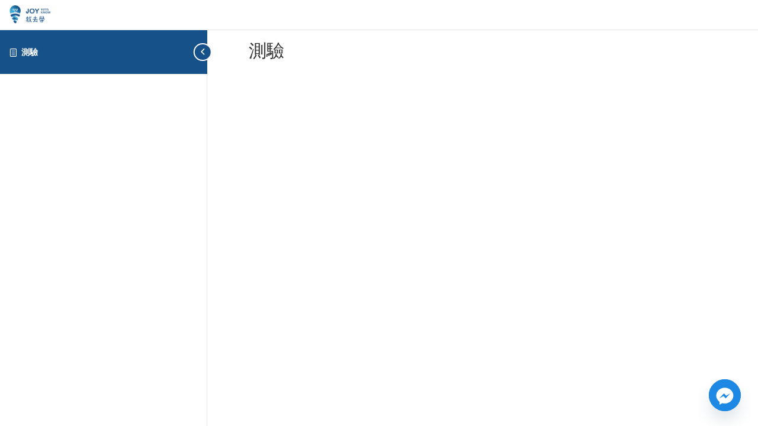

--- FILE ---
content_type: text/html; charset=utf-8
request_url: https://www.google.com/recaptcha/api2/aframe
body_size: 267
content:
<!DOCTYPE HTML><html><head><meta http-equiv="content-type" content="text/html; charset=UTF-8"></head><body><script nonce="O0IyeJyw-hc9D2ENeR4HTA">/** Anti-fraud and anti-abuse applications only. See google.com/recaptcha */ try{var clients={'sodar':'https://pagead2.googlesyndication.com/pagead/sodar?'};window.addEventListener("message",function(a){try{if(a.source===window.parent){var b=JSON.parse(a.data);var c=clients[b['id']];if(c){var d=document.createElement('img');d.src=c+b['params']+'&rc='+(localStorage.getItem("rc::a")?sessionStorage.getItem("rc::b"):"");window.document.body.appendChild(d);sessionStorage.setItem("rc::e",parseInt(sessionStorage.getItem("rc::e")||0)+1);localStorage.setItem("rc::h",'1768769670552');}}}catch(b){}});window.parent.postMessage("_grecaptcha_ready", "*");}catch(b){}</script></body></html>

--- FILE ---
content_type: application/javascript
request_url: https://prism.app-us1.com/?a=475768037&u=https%3A%2F%2Fjoytoknow.com%2Fquizzes%2F%25E6%25B8%25AC%25E9%25A9%2597-92%2F
body_size: 125
content:
window.visitorGlobalObject=window.visitorGlobalObject||window.prismGlobalObject;window.visitorGlobalObject.setVisitorId('9e286f83-8e9d-488b-9e8f-3d55b151291d', '475768037');window.visitorGlobalObject.setWhitelistedServices('tracking', '475768037');